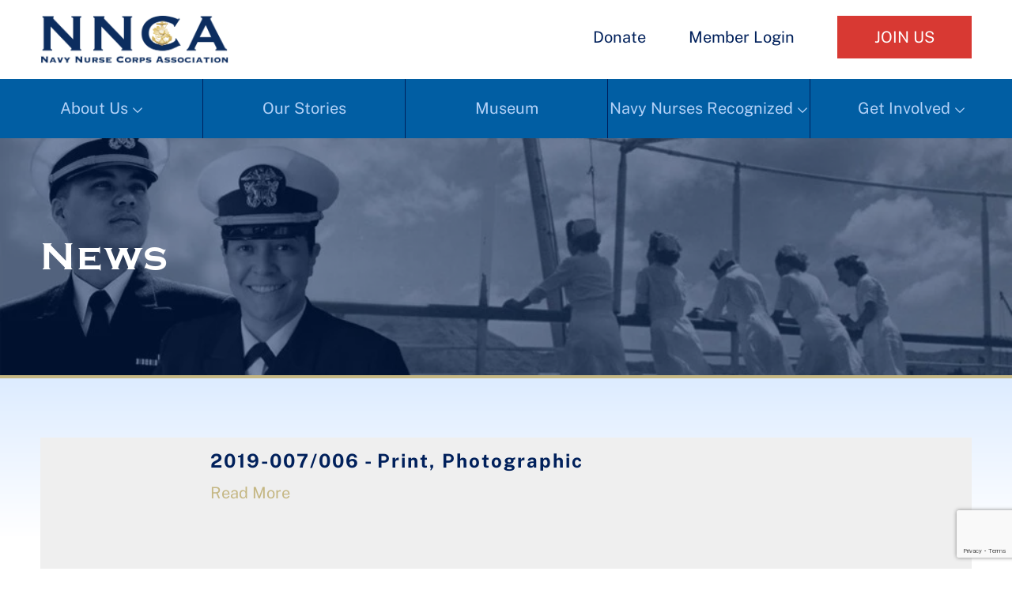

--- FILE ---
content_type: text/html; charset=utf-8
request_url: https://www.google.com/recaptcha/api2/anchor?ar=1&k=6LeXCfIoAAAAABS5gf_OmzHRdyirx9XJKB-cC5i2&co=aHR0cHM6Ly9ubmNhLm9yZzo0NDM.&hl=en&v=PoyoqOPhxBO7pBk68S4YbpHZ&size=invisible&anchor-ms=20000&execute-ms=30000&cb=q5m5xewu4ci3
body_size: 48603
content:
<!DOCTYPE HTML><html dir="ltr" lang="en"><head><meta http-equiv="Content-Type" content="text/html; charset=UTF-8">
<meta http-equiv="X-UA-Compatible" content="IE=edge">
<title>reCAPTCHA</title>
<style type="text/css">
/* cyrillic-ext */
@font-face {
  font-family: 'Roboto';
  font-style: normal;
  font-weight: 400;
  font-stretch: 100%;
  src: url(//fonts.gstatic.com/s/roboto/v48/KFO7CnqEu92Fr1ME7kSn66aGLdTylUAMa3GUBHMdazTgWw.woff2) format('woff2');
  unicode-range: U+0460-052F, U+1C80-1C8A, U+20B4, U+2DE0-2DFF, U+A640-A69F, U+FE2E-FE2F;
}
/* cyrillic */
@font-face {
  font-family: 'Roboto';
  font-style: normal;
  font-weight: 400;
  font-stretch: 100%;
  src: url(//fonts.gstatic.com/s/roboto/v48/KFO7CnqEu92Fr1ME7kSn66aGLdTylUAMa3iUBHMdazTgWw.woff2) format('woff2');
  unicode-range: U+0301, U+0400-045F, U+0490-0491, U+04B0-04B1, U+2116;
}
/* greek-ext */
@font-face {
  font-family: 'Roboto';
  font-style: normal;
  font-weight: 400;
  font-stretch: 100%;
  src: url(//fonts.gstatic.com/s/roboto/v48/KFO7CnqEu92Fr1ME7kSn66aGLdTylUAMa3CUBHMdazTgWw.woff2) format('woff2');
  unicode-range: U+1F00-1FFF;
}
/* greek */
@font-face {
  font-family: 'Roboto';
  font-style: normal;
  font-weight: 400;
  font-stretch: 100%;
  src: url(//fonts.gstatic.com/s/roboto/v48/KFO7CnqEu92Fr1ME7kSn66aGLdTylUAMa3-UBHMdazTgWw.woff2) format('woff2');
  unicode-range: U+0370-0377, U+037A-037F, U+0384-038A, U+038C, U+038E-03A1, U+03A3-03FF;
}
/* math */
@font-face {
  font-family: 'Roboto';
  font-style: normal;
  font-weight: 400;
  font-stretch: 100%;
  src: url(//fonts.gstatic.com/s/roboto/v48/KFO7CnqEu92Fr1ME7kSn66aGLdTylUAMawCUBHMdazTgWw.woff2) format('woff2');
  unicode-range: U+0302-0303, U+0305, U+0307-0308, U+0310, U+0312, U+0315, U+031A, U+0326-0327, U+032C, U+032F-0330, U+0332-0333, U+0338, U+033A, U+0346, U+034D, U+0391-03A1, U+03A3-03A9, U+03B1-03C9, U+03D1, U+03D5-03D6, U+03F0-03F1, U+03F4-03F5, U+2016-2017, U+2034-2038, U+203C, U+2040, U+2043, U+2047, U+2050, U+2057, U+205F, U+2070-2071, U+2074-208E, U+2090-209C, U+20D0-20DC, U+20E1, U+20E5-20EF, U+2100-2112, U+2114-2115, U+2117-2121, U+2123-214F, U+2190, U+2192, U+2194-21AE, U+21B0-21E5, U+21F1-21F2, U+21F4-2211, U+2213-2214, U+2216-22FF, U+2308-230B, U+2310, U+2319, U+231C-2321, U+2336-237A, U+237C, U+2395, U+239B-23B7, U+23D0, U+23DC-23E1, U+2474-2475, U+25AF, U+25B3, U+25B7, U+25BD, U+25C1, U+25CA, U+25CC, U+25FB, U+266D-266F, U+27C0-27FF, U+2900-2AFF, U+2B0E-2B11, U+2B30-2B4C, U+2BFE, U+3030, U+FF5B, U+FF5D, U+1D400-1D7FF, U+1EE00-1EEFF;
}
/* symbols */
@font-face {
  font-family: 'Roboto';
  font-style: normal;
  font-weight: 400;
  font-stretch: 100%;
  src: url(//fonts.gstatic.com/s/roboto/v48/KFO7CnqEu92Fr1ME7kSn66aGLdTylUAMaxKUBHMdazTgWw.woff2) format('woff2');
  unicode-range: U+0001-000C, U+000E-001F, U+007F-009F, U+20DD-20E0, U+20E2-20E4, U+2150-218F, U+2190, U+2192, U+2194-2199, U+21AF, U+21E6-21F0, U+21F3, U+2218-2219, U+2299, U+22C4-22C6, U+2300-243F, U+2440-244A, U+2460-24FF, U+25A0-27BF, U+2800-28FF, U+2921-2922, U+2981, U+29BF, U+29EB, U+2B00-2BFF, U+4DC0-4DFF, U+FFF9-FFFB, U+10140-1018E, U+10190-1019C, U+101A0, U+101D0-101FD, U+102E0-102FB, U+10E60-10E7E, U+1D2C0-1D2D3, U+1D2E0-1D37F, U+1F000-1F0FF, U+1F100-1F1AD, U+1F1E6-1F1FF, U+1F30D-1F30F, U+1F315, U+1F31C, U+1F31E, U+1F320-1F32C, U+1F336, U+1F378, U+1F37D, U+1F382, U+1F393-1F39F, U+1F3A7-1F3A8, U+1F3AC-1F3AF, U+1F3C2, U+1F3C4-1F3C6, U+1F3CA-1F3CE, U+1F3D4-1F3E0, U+1F3ED, U+1F3F1-1F3F3, U+1F3F5-1F3F7, U+1F408, U+1F415, U+1F41F, U+1F426, U+1F43F, U+1F441-1F442, U+1F444, U+1F446-1F449, U+1F44C-1F44E, U+1F453, U+1F46A, U+1F47D, U+1F4A3, U+1F4B0, U+1F4B3, U+1F4B9, U+1F4BB, U+1F4BF, U+1F4C8-1F4CB, U+1F4D6, U+1F4DA, U+1F4DF, U+1F4E3-1F4E6, U+1F4EA-1F4ED, U+1F4F7, U+1F4F9-1F4FB, U+1F4FD-1F4FE, U+1F503, U+1F507-1F50B, U+1F50D, U+1F512-1F513, U+1F53E-1F54A, U+1F54F-1F5FA, U+1F610, U+1F650-1F67F, U+1F687, U+1F68D, U+1F691, U+1F694, U+1F698, U+1F6AD, U+1F6B2, U+1F6B9-1F6BA, U+1F6BC, U+1F6C6-1F6CF, U+1F6D3-1F6D7, U+1F6E0-1F6EA, U+1F6F0-1F6F3, U+1F6F7-1F6FC, U+1F700-1F7FF, U+1F800-1F80B, U+1F810-1F847, U+1F850-1F859, U+1F860-1F887, U+1F890-1F8AD, U+1F8B0-1F8BB, U+1F8C0-1F8C1, U+1F900-1F90B, U+1F93B, U+1F946, U+1F984, U+1F996, U+1F9E9, U+1FA00-1FA6F, U+1FA70-1FA7C, U+1FA80-1FA89, U+1FA8F-1FAC6, U+1FACE-1FADC, U+1FADF-1FAE9, U+1FAF0-1FAF8, U+1FB00-1FBFF;
}
/* vietnamese */
@font-face {
  font-family: 'Roboto';
  font-style: normal;
  font-weight: 400;
  font-stretch: 100%;
  src: url(//fonts.gstatic.com/s/roboto/v48/KFO7CnqEu92Fr1ME7kSn66aGLdTylUAMa3OUBHMdazTgWw.woff2) format('woff2');
  unicode-range: U+0102-0103, U+0110-0111, U+0128-0129, U+0168-0169, U+01A0-01A1, U+01AF-01B0, U+0300-0301, U+0303-0304, U+0308-0309, U+0323, U+0329, U+1EA0-1EF9, U+20AB;
}
/* latin-ext */
@font-face {
  font-family: 'Roboto';
  font-style: normal;
  font-weight: 400;
  font-stretch: 100%;
  src: url(//fonts.gstatic.com/s/roboto/v48/KFO7CnqEu92Fr1ME7kSn66aGLdTylUAMa3KUBHMdazTgWw.woff2) format('woff2');
  unicode-range: U+0100-02BA, U+02BD-02C5, U+02C7-02CC, U+02CE-02D7, U+02DD-02FF, U+0304, U+0308, U+0329, U+1D00-1DBF, U+1E00-1E9F, U+1EF2-1EFF, U+2020, U+20A0-20AB, U+20AD-20C0, U+2113, U+2C60-2C7F, U+A720-A7FF;
}
/* latin */
@font-face {
  font-family: 'Roboto';
  font-style: normal;
  font-weight: 400;
  font-stretch: 100%;
  src: url(//fonts.gstatic.com/s/roboto/v48/KFO7CnqEu92Fr1ME7kSn66aGLdTylUAMa3yUBHMdazQ.woff2) format('woff2');
  unicode-range: U+0000-00FF, U+0131, U+0152-0153, U+02BB-02BC, U+02C6, U+02DA, U+02DC, U+0304, U+0308, U+0329, U+2000-206F, U+20AC, U+2122, U+2191, U+2193, U+2212, U+2215, U+FEFF, U+FFFD;
}
/* cyrillic-ext */
@font-face {
  font-family: 'Roboto';
  font-style: normal;
  font-weight: 500;
  font-stretch: 100%;
  src: url(//fonts.gstatic.com/s/roboto/v48/KFO7CnqEu92Fr1ME7kSn66aGLdTylUAMa3GUBHMdazTgWw.woff2) format('woff2');
  unicode-range: U+0460-052F, U+1C80-1C8A, U+20B4, U+2DE0-2DFF, U+A640-A69F, U+FE2E-FE2F;
}
/* cyrillic */
@font-face {
  font-family: 'Roboto';
  font-style: normal;
  font-weight: 500;
  font-stretch: 100%;
  src: url(//fonts.gstatic.com/s/roboto/v48/KFO7CnqEu92Fr1ME7kSn66aGLdTylUAMa3iUBHMdazTgWw.woff2) format('woff2');
  unicode-range: U+0301, U+0400-045F, U+0490-0491, U+04B0-04B1, U+2116;
}
/* greek-ext */
@font-face {
  font-family: 'Roboto';
  font-style: normal;
  font-weight: 500;
  font-stretch: 100%;
  src: url(//fonts.gstatic.com/s/roboto/v48/KFO7CnqEu92Fr1ME7kSn66aGLdTylUAMa3CUBHMdazTgWw.woff2) format('woff2');
  unicode-range: U+1F00-1FFF;
}
/* greek */
@font-face {
  font-family: 'Roboto';
  font-style: normal;
  font-weight: 500;
  font-stretch: 100%;
  src: url(//fonts.gstatic.com/s/roboto/v48/KFO7CnqEu92Fr1ME7kSn66aGLdTylUAMa3-UBHMdazTgWw.woff2) format('woff2');
  unicode-range: U+0370-0377, U+037A-037F, U+0384-038A, U+038C, U+038E-03A1, U+03A3-03FF;
}
/* math */
@font-face {
  font-family: 'Roboto';
  font-style: normal;
  font-weight: 500;
  font-stretch: 100%;
  src: url(//fonts.gstatic.com/s/roboto/v48/KFO7CnqEu92Fr1ME7kSn66aGLdTylUAMawCUBHMdazTgWw.woff2) format('woff2');
  unicode-range: U+0302-0303, U+0305, U+0307-0308, U+0310, U+0312, U+0315, U+031A, U+0326-0327, U+032C, U+032F-0330, U+0332-0333, U+0338, U+033A, U+0346, U+034D, U+0391-03A1, U+03A3-03A9, U+03B1-03C9, U+03D1, U+03D5-03D6, U+03F0-03F1, U+03F4-03F5, U+2016-2017, U+2034-2038, U+203C, U+2040, U+2043, U+2047, U+2050, U+2057, U+205F, U+2070-2071, U+2074-208E, U+2090-209C, U+20D0-20DC, U+20E1, U+20E5-20EF, U+2100-2112, U+2114-2115, U+2117-2121, U+2123-214F, U+2190, U+2192, U+2194-21AE, U+21B0-21E5, U+21F1-21F2, U+21F4-2211, U+2213-2214, U+2216-22FF, U+2308-230B, U+2310, U+2319, U+231C-2321, U+2336-237A, U+237C, U+2395, U+239B-23B7, U+23D0, U+23DC-23E1, U+2474-2475, U+25AF, U+25B3, U+25B7, U+25BD, U+25C1, U+25CA, U+25CC, U+25FB, U+266D-266F, U+27C0-27FF, U+2900-2AFF, U+2B0E-2B11, U+2B30-2B4C, U+2BFE, U+3030, U+FF5B, U+FF5D, U+1D400-1D7FF, U+1EE00-1EEFF;
}
/* symbols */
@font-face {
  font-family: 'Roboto';
  font-style: normal;
  font-weight: 500;
  font-stretch: 100%;
  src: url(//fonts.gstatic.com/s/roboto/v48/KFO7CnqEu92Fr1ME7kSn66aGLdTylUAMaxKUBHMdazTgWw.woff2) format('woff2');
  unicode-range: U+0001-000C, U+000E-001F, U+007F-009F, U+20DD-20E0, U+20E2-20E4, U+2150-218F, U+2190, U+2192, U+2194-2199, U+21AF, U+21E6-21F0, U+21F3, U+2218-2219, U+2299, U+22C4-22C6, U+2300-243F, U+2440-244A, U+2460-24FF, U+25A0-27BF, U+2800-28FF, U+2921-2922, U+2981, U+29BF, U+29EB, U+2B00-2BFF, U+4DC0-4DFF, U+FFF9-FFFB, U+10140-1018E, U+10190-1019C, U+101A0, U+101D0-101FD, U+102E0-102FB, U+10E60-10E7E, U+1D2C0-1D2D3, U+1D2E0-1D37F, U+1F000-1F0FF, U+1F100-1F1AD, U+1F1E6-1F1FF, U+1F30D-1F30F, U+1F315, U+1F31C, U+1F31E, U+1F320-1F32C, U+1F336, U+1F378, U+1F37D, U+1F382, U+1F393-1F39F, U+1F3A7-1F3A8, U+1F3AC-1F3AF, U+1F3C2, U+1F3C4-1F3C6, U+1F3CA-1F3CE, U+1F3D4-1F3E0, U+1F3ED, U+1F3F1-1F3F3, U+1F3F5-1F3F7, U+1F408, U+1F415, U+1F41F, U+1F426, U+1F43F, U+1F441-1F442, U+1F444, U+1F446-1F449, U+1F44C-1F44E, U+1F453, U+1F46A, U+1F47D, U+1F4A3, U+1F4B0, U+1F4B3, U+1F4B9, U+1F4BB, U+1F4BF, U+1F4C8-1F4CB, U+1F4D6, U+1F4DA, U+1F4DF, U+1F4E3-1F4E6, U+1F4EA-1F4ED, U+1F4F7, U+1F4F9-1F4FB, U+1F4FD-1F4FE, U+1F503, U+1F507-1F50B, U+1F50D, U+1F512-1F513, U+1F53E-1F54A, U+1F54F-1F5FA, U+1F610, U+1F650-1F67F, U+1F687, U+1F68D, U+1F691, U+1F694, U+1F698, U+1F6AD, U+1F6B2, U+1F6B9-1F6BA, U+1F6BC, U+1F6C6-1F6CF, U+1F6D3-1F6D7, U+1F6E0-1F6EA, U+1F6F0-1F6F3, U+1F6F7-1F6FC, U+1F700-1F7FF, U+1F800-1F80B, U+1F810-1F847, U+1F850-1F859, U+1F860-1F887, U+1F890-1F8AD, U+1F8B0-1F8BB, U+1F8C0-1F8C1, U+1F900-1F90B, U+1F93B, U+1F946, U+1F984, U+1F996, U+1F9E9, U+1FA00-1FA6F, U+1FA70-1FA7C, U+1FA80-1FA89, U+1FA8F-1FAC6, U+1FACE-1FADC, U+1FADF-1FAE9, U+1FAF0-1FAF8, U+1FB00-1FBFF;
}
/* vietnamese */
@font-face {
  font-family: 'Roboto';
  font-style: normal;
  font-weight: 500;
  font-stretch: 100%;
  src: url(//fonts.gstatic.com/s/roboto/v48/KFO7CnqEu92Fr1ME7kSn66aGLdTylUAMa3OUBHMdazTgWw.woff2) format('woff2');
  unicode-range: U+0102-0103, U+0110-0111, U+0128-0129, U+0168-0169, U+01A0-01A1, U+01AF-01B0, U+0300-0301, U+0303-0304, U+0308-0309, U+0323, U+0329, U+1EA0-1EF9, U+20AB;
}
/* latin-ext */
@font-face {
  font-family: 'Roboto';
  font-style: normal;
  font-weight: 500;
  font-stretch: 100%;
  src: url(//fonts.gstatic.com/s/roboto/v48/KFO7CnqEu92Fr1ME7kSn66aGLdTylUAMa3KUBHMdazTgWw.woff2) format('woff2');
  unicode-range: U+0100-02BA, U+02BD-02C5, U+02C7-02CC, U+02CE-02D7, U+02DD-02FF, U+0304, U+0308, U+0329, U+1D00-1DBF, U+1E00-1E9F, U+1EF2-1EFF, U+2020, U+20A0-20AB, U+20AD-20C0, U+2113, U+2C60-2C7F, U+A720-A7FF;
}
/* latin */
@font-face {
  font-family: 'Roboto';
  font-style: normal;
  font-weight: 500;
  font-stretch: 100%;
  src: url(//fonts.gstatic.com/s/roboto/v48/KFO7CnqEu92Fr1ME7kSn66aGLdTylUAMa3yUBHMdazQ.woff2) format('woff2');
  unicode-range: U+0000-00FF, U+0131, U+0152-0153, U+02BB-02BC, U+02C6, U+02DA, U+02DC, U+0304, U+0308, U+0329, U+2000-206F, U+20AC, U+2122, U+2191, U+2193, U+2212, U+2215, U+FEFF, U+FFFD;
}
/* cyrillic-ext */
@font-face {
  font-family: 'Roboto';
  font-style: normal;
  font-weight: 900;
  font-stretch: 100%;
  src: url(//fonts.gstatic.com/s/roboto/v48/KFO7CnqEu92Fr1ME7kSn66aGLdTylUAMa3GUBHMdazTgWw.woff2) format('woff2');
  unicode-range: U+0460-052F, U+1C80-1C8A, U+20B4, U+2DE0-2DFF, U+A640-A69F, U+FE2E-FE2F;
}
/* cyrillic */
@font-face {
  font-family: 'Roboto';
  font-style: normal;
  font-weight: 900;
  font-stretch: 100%;
  src: url(//fonts.gstatic.com/s/roboto/v48/KFO7CnqEu92Fr1ME7kSn66aGLdTylUAMa3iUBHMdazTgWw.woff2) format('woff2');
  unicode-range: U+0301, U+0400-045F, U+0490-0491, U+04B0-04B1, U+2116;
}
/* greek-ext */
@font-face {
  font-family: 'Roboto';
  font-style: normal;
  font-weight: 900;
  font-stretch: 100%;
  src: url(//fonts.gstatic.com/s/roboto/v48/KFO7CnqEu92Fr1ME7kSn66aGLdTylUAMa3CUBHMdazTgWw.woff2) format('woff2');
  unicode-range: U+1F00-1FFF;
}
/* greek */
@font-face {
  font-family: 'Roboto';
  font-style: normal;
  font-weight: 900;
  font-stretch: 100%;
  src: url(//fonts.gstatic.com/s/roboto/v48/KFO7CnqEu92Fr1ME7kSn66aGLdTylUAMa3-UBHMdazTgWw.woff2) format('woff2');
  unicode-range: U+0370-0377, U+037A-037F, U+0384-038A, U+038C, U+038E-03A1, U+03A3-03FF;
}
/* math */
@font-face {
  font-family: 'Roboto';
  font-style: normal;
  font-weight: 900;
  font-stretch: 100%;
  src: url(//fonts.gstatic.com/s/roboto/v48/KFO7CnqEu92Fr1ME7kSn66aGLdTylUAMawCUBHMdazTgWw.woff2) format('woff2');
  unicode-range: U+0302-0303, U+0305, U+0307-0308, U+0310, U+0312, U+0315, U+031A, U+0326-0327, U+032C, U+032F-0330, U+0332-0333, U+0338, U+033A, U+0346, U+034D, U+0391-03A1, U+03A3-03A9, U+03B1-03C9, U+03D1, U+03D5-03D6, U+03F0-03F1, U+03F4-03F5, U+2016-2017, U+2034-2038, U+203C, U+2040, U+2043, U+2047, U+2050, U+2057, U+205F, U+2070-2071, U+2074-208E, U+2090-209C, U+20D0-20DC, U+20E1, U+20E5-20EF, U+2100-2112, U+2114-2115, U+2117-2121, U+2123-214F, U+2190, U+2192, U+2194-21AE, U+21B0-21E5, U+21F1-21F2, U+21F4-2211, U+2213-2214, U+2216-22FF, U+2308-230B, U+2310, U+2319, U+231C-2321, U+2336-237A, U+237C, U+2395, U+239B-23B7, U+23D0, U+23DC-23E1, U+2474-2475, U+25AF, U+25B3, U+25B7, U+25BD, U+25C1, U+25CA, U+25CC, U+25FB, U+266D-266F, U+27C0-27FF, U+2900-2AFF, U+2B0E-2B11, U+2B30-2B4C, U+2BFE, U+3030, U+FF5B, U+FF5D, U+1D400-1D7FF, U+1EE00-1EEFF;
}
/* symbols */
@font-face {
  font-family: 'Roboto';
  font-style: normal;
  font-weight: 900;
  font-stretch: 100%;
  src: url(//fonts.gstatic.com/s/roboto/v48/KFO7CnqEu92Fr1ME7kSn66aGLdTylUAMaxKUBHMdazTgWw.woff2) format('woff2');
  unicode-range: U+0001-000C, U+000E-001F, U+007F-009F, U+20DD-20E0, U+20E2-20E4, U+2150-218F, U+2190, U+2192, U+2194-2199, U+21AF, U+21E6-21F0, U+21F3, U+2218-2219, U+2299, U+22C4-22C6, U+2300-243F, U+2440-244A, U+2460-24FF, U+25A0-27BF, U+2800-28FF, U+2921-2922, U+2981, U+29BF, U+29EB, U+2B00-2BFF, U+4DC0-4DFF, U+FFF9-FFFB, U+10140-1018E, U+10190-1019C, U+101A0, U+101D0-101FD, U+102E0-102FB, U+10E60-10E7E, U+1D2C0-1D2D3, U+1D2E0-1D37F, U+1F000-1F0FF, U+1F100-1F1AD, U+1F1E6-1F1FF, U+1F30D-1F30F, U+1F315, U+1F31C, U+1F31E, U+1F320-1F32C, U+1F336, U+1F378, U+1F37D, U+1F382, U+1F393-1F39F, U+1F3A7-1F3A8, U+1F3AC-1F3AF, U+1F3C2, U+1F3C4-1F3C6, U+1F3CA-1F3CE, U+1F3D4-1F3E0, U+1F3ED, U+1F3F1-1F3F3, U+1F3F5-1F3F7, U+1F408, U+1F415, U+1F41F, U+1F426, U+1F43F, U+1F441-1F442, U+1F444, U+1F446-1F449, U+1F44C-1F44E, U+1F453, U+1F46A, U+1F47D, U+1F4A3, U+1F4B0, U+1F4B3, U+1F4B9, U+1F4BB, U+1F4BF, U+1F4C8-1F4CB, U+1F4D6, U+1F4DA, U+1F4DF, U+1F4E3-1F4E6, U+1F4EA-1F4ED, U+1F4F7, U+1F4F9-1F4FB, U+1F4FD-1F4FE, U+1F503, U+1F507-1F50B, U+1F50D, U+1F512-1F513, U+1F53E-1F54A, U+1F54F-1F5FA, U+1F610, U+1F650-1F67F, U+1F687, U+1F68D, U+1F691, U+1F694, U+1F698, U+1F6AD, U+1F6B2, U+1F6B9-1F6BA, U+1F6BC, U+1F6C6-1F6CF, U+1F6D3-1F6D7, U+1F6E0-1F6EA, U+1F6F0-1F6F3, U+1F6F7-1F6FC, U+1F700-1F7FF, U+1F800-1F80B, U+1F810-1F847, U+1F850-1F859, U+1F860-1F887, U+1F890-1F8AD, U+1F8B0-1F8BB, U+1F8C0-1F8C1, U+1F900-1F90B, U+1F93B, U+1F946, U+1F984, U+1F996, U+1F9E9, U+1FA00-1FA6F, U+1FA70-1FA7C, U+1FA80-1FA89, U+1FA8F-1FAC6, U+1FACE-1FADC, U+1FADF-1FAE9, U+1FAF0-1FAF8, U+1FB00-1FBFF;
}
/* vietnamese */
@font-face {
  font-family: 'Roboto';
  font-style: normal;
  font-weight: 900;
  font-stretch: 100%;
  src: url(//fonts.gstatic.com/s/roboto/v48/KFO7CnqEu92Fr1ME7kSn66aGLdTylUAMa3OUBHMdazTgWw.woff2) format('woff2');
  unicode-range: U+0102-0103, U+0110-0111, U+0128-0129, U+0168-0169, U+01A0-01A1, U+01AF-01B0, U+0300-0301, U+0303-0304, U+0308-0309, U+0323, U+0329, U+1EA0-1EF9, U+20AB;
}
/* latin-ext */
@font-face {
  font-family: 'Roboto';
  font-style: normal;
  font-weight: 900;
  font-stretch: 100%;
  src: url(//fonts.gstatic.com/s/roboto/v48/KFO7CnqEu92Fr1ME7kSn66aGLdTylUAMa3KUBHMdazTgWw.woff2) format('woff2');
  unicode-range: U+0100-02BA, U+02BD-02C5, U+02C7-02CC, U+02CE-02D7, U+02DD-02FF, U+0304, U+0308, U+0329, U+1D00-1DBF, U+1E00-1E9F, U+1EF2-1EFF, U+2020, U+20A0-20AB, U+20AD-20C0, U+2113, U+2C60-2C7F, U+A720-A7FF;
}
/* latin */
@font-face {
  font-family: 'Roboto';
  font-style: normal;
  font-weight: 900;
  font-stretch: 100%;
  src: url(//fonts.gstatic.com/s/roboto/v48/KFO7CnqEu92Fr1ME7kSn66aGLdTylUAMa3yUBHMdazQ.woff2) format('woff2');
  unicode-range: U+0000-00FF, U+0131, U+0152-0153, U+02BB-02BC, U+02C6, U+02DA, U+02DC, U+0304, U+0308, U+0329, U+2000-206F, U+20AC, U+2122, U+2191, U+2193, U+2212, U+2215, U+FEFF, U+FFFD;
}

</style>
<link rel="stylesheet" type="text/css" href="https://www.gstatic.com/recaptcha/releases/PoyoqOPhxBO7pBk68S4YbpHZ/styles__ltr.css">
<script nonce="3yTfVURFWZQnwveLXJPOZg" type="text/javascript">window['__recaptcha_api'] = 'https://www.google.com/recaptcha/api2/';</script>
<script type="text/javascript" src="https://www.gstatic.com/recaptcha/releases/PoyoqOPhxBO7pBk68S4YbpHZ/recaptcha__en.js" nonce="3yTfVURFWZQnwveLXJPOZg">
      
    </script></head>
<body><div id="rc-anchor-alert" class="rc-anchor-alert"></div>
<input type="hidden" id="recaptcha-token" value="[base64]">
<script type="text/javascript" nonce="3yTfVURFWZQnwveLXJPOZg">
      recaptcha.anchor.Main.init("[\x22ainput\x22,[\x22bgdata\x22,\x22\x22,\[base64]/[base64]/[base64]/ZyhXLGgpOnEoW04sMjEsbF0sVywwKSxoKSxmYWxzZSxmYWxzZSl9Y2F0Y2goayl7RygzNTgsVyk/[base64]/[base64]/[base64]/[base64]/[base64]/[base64]/[base64]/bmV3IEJbT10oRFswXSk6dz09Mj9uZXcgQltPXShEWzBdLERbMV0pOnc9PTM/bmV3IEJbT10oRFswXSxEWzFdLERbMl0pOnc9PTQ/[base64]/[base64]/[base64]/[base64]/[base64]\\u003d\x22,\[base64]\\u003d\\u003d\x22,\[base64]/DlMKmBnAPw4DCpMOUw5kPZA9db2/ClTJqw77CnMKPUGzClnVLBwrDtW3DgMKdMTxIKVjDsEBsw7w5wobCmsONwqrDk2TDrcK/NMOnw7TCqzA/wr/CmU7DuVAdaEnDsTV/wrMWFMONw70gw69Gwqgtw5cow65GKcKzw7waw6fDqSUzMijCi8KWZsOCPcOPw6sjJcO7Xi/Cv1UFwqfCjjvDlWx9wqcAw6UVDBMdEwzDijTDmsOYOMO6QxfDr8KIw5VjOihIw7PCssKfRSzDsAlgw7rDpsKiwovCgsKVfcKTc3ZTWQZWwqgcwrJdw6RpwobCnGLDo1nDtAhtw4/DrUE4w4p6fUxTw4/Cri7DuMKWJy5dGWLDkWPCusKqKlrCpcO/w4RGICYfwrw7VcK2HMKRwrdIw6YWYMO0YcK8wpdAwr3CkEnCmsKuwrQ6UMK/w4l6fmHCqHJeNsOXRsOEBsOtZcKvZ1jDlTjDn2jDmH3Doj/DpMO1w7htwpRIwobCvMK9w7nChE5Ow5QeCsKtwpzDmsKXwrPCmxwCQsKeVsKFw7EqLSbDkcOYwoYrFcKMXMOVNFXDhMKAw6x4GGlxXz3CuCPDuMKkGCbDpFZVw4zClDbDsTvDl8K5P1zDuG7ClMO+V0Uhwok5w5EmdsOVbGdEw7/Ct3LCpMKaOWHCjkrCtjpIwqnDgXfCicOjwovChDhfRMKxV8K3w79mSsKsw7MsQ8KPwo/CiTlhYB4HGEHDjSh7woQmd0IeTCMkw50kwp/DtxFSJ8OeZCfDjz3CnGXDqcKSYcKGw55BVRwuwqQbU0MlRsOwVXMlwrXDgTBtwpRtV8KHDz0wAcOvw7vDksOOwrLDqsONZsOtwpAYTcKTw4HDpsOjwqTDpVkBaBrDsEkFwp/CjW3DpBo3wpYOIMO/wrHDnMO6w5fChcO0MWLDjgY/w7rDvcOCK8O1w7k2w47Dn03DuwvDnVPCvF9bXsOeYhvDiQ5/w4rDjnQWwq5sw40wL0vDvsOMEsKTXsK7SMOZWcKzcsOSVS5MKMKjb8OwQXpew6jCigDCsmnCiDfCoVDDkW9Mw6YkD8OSUHEywp/DvSZYIFrConwywrbDmmDDpsKrw67CqmwTw4XCmBALwo3CkMK2w5vDg8KAD0bCocKANzovwqkAwq1swozDsGjDqQnDlnlnd8KFw5whW8K3wqYWQ1bDvsOEGQV7C8Kawo/DmQ3CnCc9IV1XwpfCk8O4b8O8w7JewpcHwpYgw4FOW8KOw4vDhcORAi/DkMORwoXDi8OFbHbCvsKnworClmvClUbDjcOzYyp7eMKrw6Buw6/[base64]/CmMOYMcO2WBpFUGHCoMKZC8KCHcKvO0HCmcKJBMKYbQrDmj/DgsOgBsOgwoBPwq/DiMO7w6bDjisSInPDgDQvwrvCvMO9MsKbw5fCsCXCp8Kzw6nDqMKZFhnCqsOYLhoYw59oW0zCl8Opwr7Do8OzOwAiw4wDworDoWFowp4pSmzDljp3w47Cg0nChh7Dr8KxHj/DrMOZw7zDkcKAw4wRfSkvw4EADcK0R8KAA0zClMKWwq3DrMOOP8OOwpx4J8KZwqHCtcKNwql1B8KGAsKpW0rDuMOsw6Qxw5RuwrvDjwXCtsOFw6zCrw7DsMKtwo/[base64]/[base64]/CkMOhworDoTbDkE0UX0XCjzMeI8KiesOmw5czeMKPTsOAPU4Jw6LChsOGTCnCrcKDwrgMcX/DlcO/w6hBwqcVLcOLP8KaOBzCqXhGC8Ktw4DDpjR2f8OFEsOaw64df8OBwpUgI11Rwp4hGEvCl8OUw7ZQTTDDtElJKhLDrxgVLMO3wqnChyAQw6nDvcOew7sgBsKqw6LDhcOROcOZw5HDphbDpzsidsK/wpUvw6pMHMKXwr0pbMKsw4XCklZ+OD7Ctz4VTyp9w6jCuiLCj8K/w5vCplZ9GMOcQRjCkw3CigPDjhrDkDLDh8K4w67DjQx7wqwLC8OqwozCikHCrMOrdMOBw4LDuQUTa2rDo8OfwrvDkWk7M1zDmcKoYsKYw51swp3DuMKDDVTClULDuRzCqcKcwpjDoVF1YMKXK8OmH8OAwoVxwpzCmhbDrcOOw70fL8KISMKoa8K8fMKyw51cw69/w65eecOZwonDrcKqw7xWwqrDm8O7w4pQwpdAwosmw4jDnkZIw4caw6PDr8KLwrjClzHCtmbCrg/DnhfDk8OJwonDtMKIwpVfAxM5DRFhdm7CoyTDv8Oow6PDmcKvbcKGw5dkFjvCsEE8eTrDhVVDFsO2KMK3DDPCkXHDjArCmkfCmxfCpsOIOHZuw6jDk8O/[base64]/[base64]/Nlt2Z0LDoWQiLMOfWcO1wrrDuMKVYwJrV8OgGH4Ne8KMw73DpylQwrxQexfCn0Jxb1zDgsOUw4bDkcKTAw/CsXtXOTzCmCXCnMKdIHbDmGs3wqXDnsKKw5zDuGTDknMdwpjCs8OHw7tmw53CkMOGIsO0NMKSwpnCl8KDNG8TNBrDnMOIG8OEw5coIcK0exDDsMOUW8KkPyzDom/CssOkw7nChlbChMKXD8OcwqrDvicHAiDClRgmworCrMKEZcOdU8KYHsK2wr7DpnrClcO9woDCscKzN2Jkw5TCiMKSwqrCiSkYRsO2w5/[base64]/TFzCqXHCiHjDkW7DqmbDllI9wqfCri/[base64]/DkcKhK8Ovc8OxwpnCtBTCtxVYSG7DosOhM8Kkwr3CmGnDmsK/[base64]/w6HDucOSw78/YcOaRjDDtMOKwpADAMObw6vCvMO2WMK1w41Sw75ww5xPwprCnMKKwr8/w5rDl3TDkUUAw4vDpEPCrithUzbCp0zDkcOIw7TCsGjCpMKHw4jCq0PDsMO+Z8OAw7vCkMOuQDVtwo7DnsOhREjDqlFdw5vDlAYOwo8nC3/CqRB0w7VNJT3Dn0rDvjbCggJ0eHtPKMOdwoMBX8KtHz/Dh8OUwpPDsMKpX8OzZMKBwpXDqAzDuMOoMUEpw6fDgADDmcKkEsOPEcOTw6LDscOZFsKaw7vCrsK9bMOHw4XCssKQwpDCnsOUUzNtw4/[base64]/DnQduwq/CjcO6dnETJsOwfMKfwrPDl8ODGT/DhcKZw7Y+w7NqaynDssOKSVrCpihow6jCnMKIXcKLwozCu2MQw57Dp8K0L8OrCMKbwrIHNkfCtjMoOG0bwrzCo24NOMKzw4/CimTDt8OXwrMRGgnCtyXCq8OCwotWLmd3w40cRH/CgD/[base64]/Dk8ONGijDk8Ouw5PDnsKzfyg1wrXClUzCm3Rsw5IgAsKiwq8/[base64]/J2fDqDXCjXhcwqLDsGgYLzfCpsODdhQWw7F9U8OaEVPClmd/KcO8woxKw6LDgMOAYxXDjsO2wqIzIMKecEDDjkE5wpJKwodvKTdfwpTCgMO8w4geAVV4Nh3CgcKnb8KfRcO9wqxFHyImwpAvwqvCo0kRwrfDtMKabsKLFMKmLsOaWXzDhTd1fzbCv8KIwr9PQcOnw77CrMOiM3/Cj3vDgsOqD8O+wogLw4XDscO/woHDocKAJMOpw6fCo2QSXsOJwqLCrMOXLUnCiEkkPsOhJmxhw6/[base64]/eRJDw6RIV8O0bcOgw5fCl8Kaw4RSYD7Dr8O6wr7CgErDhQnDv8K3DcKawr3Cl2HDpUfCsnPCvm1jwr0HR8Klw6XChsOcw64Cwq/DhsK9RxJ6w4dZUcOpJ35CwocjwrnDt1RDamzCijnDmcKew6pYZ8Kowp0vw7QRw4bDlMKaGnFCwpDCu2wWQ8KsEsKKC8Oewp7Crn8CW8KYwq7ChMOzEm1/w5LDr8OgwrZGdcO4w5TCsSM5cHjDpCbDk8Osw7gIw6PDlcKxwqfDoRjDmgHCmQvDl8O/woVgw4hKUMKxwoJFYiMebMKQYnJhDcOzwoIMw53CvQnClV/Ci2/CncK3wqPCiFzDncKewqzDqWDDisOQw5DCgiM7w5Y0w6B5w6wXeG07KsKjw4UWwpfDkMOLwprDrcK/QTTCu8K1ZxkbXsKwUsOZUcK5w7tBEMKRwrBNDxnCpMKpwoPCl0lwwqnDpWrDrgXCpXI5eHFhwo7CmFHCnsKuRsO6wrIhE8KlL8O5w5nChA9NTXU9KsOtw7dBwpdVwrZ9w67DsTHCncO2w44Cw57Dh0Y4wpM0ccOOH2nChcKow7jDgz7ChcKDwrrChylDwqxfwpo4wrx/w44GNcOeGUHDsUbCucORGX/[base64]/[base64]/DrMO+GUwnw5bDncOOw7g7VG7DgsK3DsONS8OrPMK6wpFgOEg7w5QVw4jDhlrCoMKBXcKiw53DmcKkw7rDuBdMSkFAw7VeL8K9w7Q0AR3Dk0DCnMOsw7fDvsO9w7vCh8K/[base64]/Dt8O7woFVwpfDiCbCgcKgw4jCsSMXwq/CtsKswpFGwoBZRcO4w7AtOcOXRk05wq7CmcK7w4AUwpR3woXDjcKzHsOKHsOlFsO3XcK4w7cBaVPDj27CssOAwoIaLMOvRcKqeB7Du8Kow405wr/[base64]/bBgUwpzCocOAdWrCqMKxWsODw5ATw4UZBcOMRsOeZsKTwr8NfMOAKhPCrF0GAHp7w4HDqUItwqDDmcKUb8KLN8OdwojDpMO0G3XDj8KwAnNqw5TCqsOzbsKYJ1LDs8KcGxPDvMKswrxDwpYxw7HDgcKKfnZ3KcO9Z1/CpW98AsKZTErCo8KOwoFxZDHColbCtXzCrQfDjDMyw7JLw5HCilzDvR1xRcOefxM4w6DCq8OvK1PCnivCvsOTw70FwoQRw7FaTQjCgjLCicKDw7ZnwoIqdikkw6U0AMOLfsOfWsOuwo5Ow5TDiCEjw57DgsKsRy7CicKDw5JTworCmMKQMMOMQ3nCoDjDkiTCn3bCth/DtGtIwq1rwozDn8OhwqMOwrU5GcOkNy96w4PCj8O3w7PDnDdMw6Y9w73CssK3wpxLNH7CosKvCsOFw5sjwrXCkMO8KcOsbH16wr5OKnAVw7zDk3HDvhTCoMK7w4UKCFzCsMObLsOmwqctPnLDosKTYsKNw5jCj8O/d8KvIxcHZ8O/LDoswrDCosKNEMK0w6MfIsOoFkw8aVlXwqFLeMK0w6DCozLCiCDCukEFwr/CmMK3w6/CpcO8TMKtbQQIwrcSw7YVX8Krw5tuJi9sw5JeYmE1G8Ogw6jCm8OuX8Orwo3DnyrDnxfCviPCqx5OScKCw6YIwp4Nw5QJwqBMwo3CuTjCiH51IUdhEDLDlsOvGcORenHCjMKBw5RQBCk6AsO9wroRIUA/w7kAFcKwwo87GwnCpEfClMKZw4huZMKCdsOhwrDCqMKOwo1nC8KPecOETcK6w7c9csOJIy0AC8KaGE/DusOuw5MAMcOpP3vDuMKfworCsMKUwpVBIX50MEsPwr/CkSAiw7A8OXnDgjTCmcKpdsKDwonDkj5aP2LChHHCl03Dr8OCS8KUw5TDpGPCvDPDvMKKalo7N8OrKsKIe3A6BQVywqfCoHB+w7XCnsKQwr84w7TCocKXw5onE1k2NcOSw7/DhVd4BMOdGDcuCAEYwpQiAMKWworDlg5aNW92CMO8wo0TwoUWw5bCj8KOw6UAdMKGdsKDOnLDpsOow6ogfsKjIFt/[base64]/JcOVwrdTF8KTB8O/[base64]/[base64]/CnMOCN8KHC8OWbcOfUsOac8KTG2AjGMKEw6Mpw6nCm8K+w4JmPFnCjsO6w53CjBN3Fx8cwoXCk2gHw7XDqUTDnMKHwos6WCrClcK5CwDDi8KdcV/CiC/[base64]/CnsKkwrvCvRrCtmjDnF7DlzLCpj7ChsO7wrPDg1zCh1k0Y8K0wqjCnxLDsHTDhVksw6gkwr/DvcKnw5zDoyEPCcOGw6zDucKFfMOWwqHDjsOXw5XClQwXw5VHwoRtw6MYwo/CqCpWw75eKXvCi8OvOT3CmkTDkMOzMsOTw5BBw74HP8OmwqPDl8OLL3bCljkqMg7DoDx0wp0Sw4HDlmgOCjrCtRsgRMKHEEcww4oMMiwhwq/DvMKJBE9pwpVzwoRQw440IMORecOyw7bCpsKjwp/CgcO8w4dJwq3CvCFjwrjDvAHCo8KMKTPCqGvDvsOhNsOpYQFCw41Ow6hdIWPCoS9KwqIQw4xZCiwIWsKnIcOvVsKAHcOGwr9zwonCjcK5FXjCoAt6wqQ3GcK/w6LDkmVPdkXCoTzDvGUzwqnCjxo/XMOQOj/CmmDCpCNnZjnDu8OuwpZSbcK5BcK9wpR1wp02wpJvLj0twr3DosKRw7TCnjNOw4fCqEgCKhVvJsOUwoDCkWTCqS4xwp7Dq18nXV04LcOlFyHDlcKUw4LDlcK/SwLDpwBfS8KPw4UdBH/[base64]/CqFPDjMKEwpYJwqgOw7oxJWTCqzBww6kNUh7CssO5OcKqVnvCl0ExP8OSwrg6bj1YHcOaw5DCliQowpHCi8K1w5HDnsOjJAZUTcONwr/ClMOzdQ3CqsOmw4LCtCfDuMOywpLCnsKPw65JPBLCk8KeecOWVD/Cg8KpwoTCiwkAwrLDpXV6wq/[base64]/CtsOIYMO6NALCk8OJw4VTw4nDlcKmXcOHwpDDvMOIw4V9wq3CjcObRxbDrmAFwpXDpcO/JURPe8OhL23DocOdwq5aw7bCj8Ouwq4Tw6fDsnFJwrJewqY8w6gcdB7Dim/DrlrDl0vCmcO7M2nCpUVQRsKqSybCjMO4w6gSJDUlY1BnZ8KXw6fCjcK4IXDDpj8WJFIcZCHCtCJRfHEUazAnTsKiC0XDjsOJIMO9worDjsK/I1h9eyjCnsKbfcOgwqzCtXPDllPDk8OpwqbCpXB+LsKRwpfCjAXCqjTCvMK/w4HCmcO3K0IoNmDDvgYdeBQHNsOLwozDqH5HZxVNTSnDvsKLSsOUSsOgHMKeccOjwptIFiHDq8OgXkHCpMOKwpsHbsOOwpRuwpPCijQZwrrDmhYTIMOfLcOYRsO7GWnCu1/CpD4EwovCvDTCoV81A2nDqsKxEsOjWzDDkVF7McK+w4BHBDzCnnZ9w69Kw57Co8O2wq54WGTCqh7Coi4Kw4fDjhM1wrHDnQ1bwo/Ck1xRw4jCmXk0wp0Rw4cowow5w6ptw4sRIcOrwrLDjEfCkcOkM8Obf8K7w7jChEl6Sh8IWMKHwpXCvMO9KsKzwpQzwrMkLSZkworChnIGw7XCsSBaw7nCuWFXw7sSwqzDoDMPwq8xw5LDpMKPS3LDtSoMbMODVsOIwojDqsOHNR4sMMKiw7nCkD/[base64]/CmsKNwpjCmMKTZj7CsHPCm8KVw6jCvsK3YMO5w4ALw7bCu8KtHxZ5Rj0RAsKSwqjCh23CmlrCqDMawqgKwpPCpcOQIMKuHyXDklc4YcOgwq/CnUJ1GXAjwovCsBl5w4JGQGPDpi/[base64]/wqXDpWk4w4Qtw4hyw5kHwrPDssKsKA/[base64]/[base64]/[base64]/[base64]/CgsKyw7fCozrCvzLDoTPCs8OIwoRBw6ZOw4zCoGvChcK6eMKZw78LaGgTw7obwqIMQlVKa8Kdw4RYw7/DiS8lwobDv2DCgUrCqUlkwoHCqMOgwqrCsEkDw5dRw5R1B8OFwpLCjcOZwqrCicKsbx0nwrPCusKGbDTDjMO6w64Dw7nDhcOEw45Ua3TDmMKTDRzCp8KJwqlMdxFZw5BvJ8O1w7DDisOTRXwZwo0TWsO+wrx/JQVfw6RJVlTDoMKBRgjDkm01LsOlw6/CjsKgw7DCvcOSwrkuw4zDgcKuw419w5HDuMOdwr3CtcOpBDc5w57CrsOgw4vDgioOOwZLw5LDg8OMOUjDqn7DtsObS3/[base64]/w45ww6sfw5DCvBctP8Oiw4fDiA1hwoLChB3CisOhHnPDusOzaFhUVWIlMcKkwrjDrUPCh8Opw67DvH7Cm8OVSjbDgiNCwrtSw5VrwoHCs8K3wrUQBsKtaxPCgBPDuBTCoDLDrHEWw5/DtcKmNHUQw4dDQMO+wpJuX8OGWDZ9XsKtHsOTAsOYwqbCrlrCrX4QAcObATbCmcOdwqjDg107woRdT8KlGMOdw53CnBUtw5LCuC59w6DCssKZwqXDj8Olwq3Cr3nDpgsAw7vCvQ3Co8KOAloxwovDtcORDl/CqMKLw7lcFmLDjlzCuMO7woLCngktwofDqB7DoMOBw5IQwpI3w7TDjTUmO8KkwrLDu3khCcOra8KuATLDqsKzRBzCucKbw4sbw5cPITHCqMOjwqEDEcO8w6QDQ8OVR8OMaMOqZwZzw4k8wqFlwobDkm3DhkzCtMKawprDssK3CsOZwrLCnQ/DksKbbMO7V2cNORocAsOCwovCqBInw5zDm3LDsRLDnyB9wr3CssKaw7lNGk0Pw7bCkkHDosKFDFIQw4gZacK9w4JrwqQ7w4XCiVTDoEp0w6MRwoEKw6PDh8OAwo7DicKgw6A0B8OSw6/CmCjDpcOOUkbDp23DrMK/GADCiMK8VV7CgMOVwrUVFmA2wpDDqEgXYMOvE8Oyw5bCvhXCu8KTdcOOwq3DtCd5XgnCu0HDiMKNwrN6woTClsO3wrDDmyPDh8Kew7jCuxI1wonCvw/[base64]/DjA8HMlTCiihVwpDCuxXCuWXDgcO2Y1IcwpfCpl/DtUzDhMK6w7XDkcKTwq93w4RaX3jCsGtdw5bDv8KrIMKgw7LCmMO8w6JXXMO/HsKlwptsw64NbjM3aBbDlsO9w7fDszHCj2PCqGfDkGwSb14ZYjjCsMKkN3Mow7PDvsKGwpNTHsODwrx/[base64]/CkcOPUsKPKHgzwqp9TMK6AsKgw4ZTw6PCtsOeWwYew4kcw7rCuyTCvcKnVMKjX2TDtcOBwo4Nw60Uw5PDvlzDrHJow7AfIALDqxkJQ8Kbwo7DhwsHwqzDiMKHH1ktw7PCqMObw4vDocOcST9PwrcnwrrCq3gRXhvDkT/[base64]/[base64]/XcKjwoPCrU3DoAY6MMOlwqjDpBtfSsK2HcKrRF8FwqzDqMOXPhzDv8KtwopjA2rDrsKaw4Bmf8KJbQ3Din50wotXwp3DkMO6c8O3wrDCisK5wr7CsFBvw4vCnMKUEi3Dm8Ojw6B9D8KzMi8THMOJA8OEw57DukIXFMOwf8OOwp7CkjfCgMOyRMKXfRjClcK/EMKqw4weAiEYdsODCMOZw6fCv8OzwpZteMKHXMOow4J3w47DqcKcR0zDrQMFwrNyL1gqw7/[base64]/CkxFzHcKzw7DDqcKwwoICwojDkBAVeMK4XE4VDMO6w4IQL8OWWMOVWUnCunFRD8K4TwvDt8O/EjbCjMK1wqbDnMKSPsKDwonCkhvCssOsw5fDtC3DkmzCmMO0FsK5w7diFhVTw5cZIwFHw43DgMKxwofDscKGwo/CnsKPwrF9PcOgwoHCrcKmw6h7cnDDgCdpIGUXw7khw6hnwqfDqVjDl2VADi/DgMOdWUTCjDDDmMKGEB/[base64]/[base64]/Diy/Dg8OqVjtIIjHCgcK0wrcswoIsOcKgVcOew7vCn8O3ekNowr90asKWBcKuw7jDvGFaFMK0wph2RVwAF8KGw5/CpnTDkMOqwr/Ds8O3w5PDv8KqC8K5eSg5VWDDnMKCw4ctHcOAw4bCi07DncOqw4bCi8Kqw47DlsKiw4/CicKvwowww7BxwqjCnsKjXnnDmMK0ABxfw6MiLTg3w7rDoV7CtmbDjsOww6toRGTCk3Rtw5rCiHTCp8KNNsKNIcO2eWPDmsKeFVDCmksTasOpDMOgw7w+w45aMCsmwrRJw6kLYcODPcKAwoNWOsOyw5/CpsKNLytcw792w73CtHUnwo7DsMK3MwfDg8KYw6IfPcOwCcKmwo7DisOyNsOIViRMwpopO8ODVcKcw6/DtjdLwodrHRhHwq7DrcKCccKjwp0Bw7rDn8O8wpzDgQ0DKcKiaMO+IE/DhlTDrcOWwqzDqMOmwqnDuMOGX3hNwodjVgRzQ8KjXAjClcO3f8O/VcKjw5TCsnfDiSoZwrRdw4JowozDuX1COsOcwoTDrVtaw5xUA8OwwpjCmcO/[base64]/DlHTCrMK/[base64]/wphJWcKHwqrCk8Oqw51twoYpw648wqkSKsK1wpkXTDXDqQQDw5bDtF/Cj8Kuw5BpJXnCsmVwwqlfw6AIOMOFM8Oqwqs2w7Bow51sw5pSIkTDhxLCpQTCvwZWw4nCqsK/YcOLwo7DrsK/woHCqMKmw5/DgMKew4XDnMOEO25WS2hywp3CkBM4U8KNJsK8J8KTwoAKwqXDoiBOwpYswoAXwrpsZE4Fw6wRT1oaNsK9L8OUEmonw6HDhcO6w57CtQsNXMOxR37CgMO+C8KFfAnCosKcwq5OPcOfY8KRw7wOT8OvacKtw4Mbw71jwr7DvcOIwp/CpTfDmMKPw7FWPMOzHMOef8KPZ2DDm8KeaCVIIzMXwpJ/w6jDhcKhwoIMw5vCuSAGw4zDoMOmwrjDgcOTwq7CusO+YsKnCMKtFGl6T8KCLcKwBsO/w6M/wr4gaWUWLMKpw4o8LsOYwr/DlMKPw71HeGjCnMO1FMKwwofCr3zChz82wrtnwop+wopiGsOmZsOhw786XDzDjHfCnCnCgMOkSmRrdxpAw5DDs0k5HMOYwrUHwpoVwpfCjVrDtcOZcMKhfcKmeMOVw5A5w5slTkFFEGZEw4I0w4AgwqAhYjnCksKzdcOmwotHwo/CkMOmw7bDq1oXwrnCn8Kbe8Kswo/[base64]/RFhOFsOPdsOROsOwPAfCgsKQR8OlG8KewrTCgDnCviFsPGUVwo3Dg8KWTlPChcK6Dh3CrcKHYFrDkFPDlCzDsUTDpcK1w4cvw5/Clh5FK3nCicOoOMK5w7VoV0DDj8KYECY7wqMFOwY2P2sWw4nClsOMwoYkwobCscKHOcOpG8KqMCjCjMK6ZsONRMO+wotecB3Ch8OdRMO/EsK+woxfEjYlwobCrXpwJcOWwpbCjcKcwrVww7bChz9hG2JCEMK6BMK+w64Wwp1fZMK0cHVawofCnk/[base64]/Dli7DsFLDtsKDYVjCgXjCoMK5UcO1w4DDssOEw4k9w4HCq01VGXTCmsOMw4PDoS/Cj8KCwokFd8OoLMOWFcKAwqA2wp7DkFHDjwfCuH/DnljDpzvDncKkwrRNwqbDjsOaw6URwqRqwrYwwpYpw77DtcKWfjrDqDTCugbCrMKRcsODGsOGEsOKYsKFMMKqBVtkGQHDh8KlHcOAw7A/OC9zGMORwosfKMK0JsKHFsKBwovDosOMwr0WNcOiISzCgzzDmH/[base64]/DvVfCrsKUwqbDqFnCnMKZwpbCtRfDhcOed8OibAvCoQ7Dkl/CrsKId1FNwrLCqsOHwrdNCy9cwrPDnUHDssK/PwLCisOQw4/CgsK6wr7DncO4wrEaw7jCumPDhn7Ck2DCrMO9LxDClMO+H8OOQcKjDQh1woHCsRzDhlAEw6zCl8Klwp1rLcKKGQJJRsKsw6s4wpXCmMO3JMOUZDpHwrDDhU7DsVU9MTjDlsKbwq1gw4JawoDCjW/CucOLSsOgwoAOF8OXA8KGw77DlisTGsOaQWjCpg/Crxs3R8Kow4LCo2NoWMOCwrxQBMO3bjbCksKlEsKodsOkOTrCjsOTF8KmMScKakTDksKPPcK+wrtxSUYsw44lesKiw6/Dk8OEHcKvwohxUH/DrXjCmXp1BsK4LsOPw6nDtyLCrMKoHcOYGlvCosOfIWkXeTLCqhDCjcOjw43CtwDDoW5Zw5xqWxAONn5NKsK+wqPDuwHChAbDusOBwrQTwoN/[base64]/Ciis4U115TcKtw5/[base64]/DkX7DvkbDm8OzHgBXFFEBXcK1wrnDhnB3MDEiw6zCgcK9JMKow59XXMOPOQUKB0rDv8KCMBLDliJFUMO7w6HCp8KrTcKlG8O8BzvDgMOgwp/DshvDuEhZasKaw7jDqMOvw7saw7Ucw5TDnXzDvAwuHcOEwpnDjsK7ai5XTsKcw55VwqTCq13CgsKnbkVPw6cewqg/fcKYVl83X8O+DsOqw7nCgkBxwrdbw77DpHQkw58nw6/CvcOucsKxw7/CtxhAw4wWLm8jwrbDrMKHw4TCicKVTVrDjF3Cv8K5YB48OlTDs8K8D8KFdB8wEjwYL2TDgMOZEF0fLFUrwr7DonzCv8KTw4hdwr3Cjxlhw64LwrAoBGnDp8O9UMOvwq3CpcOfKsOKDsK3KAl4Yh59CG9cwqjCljXCiFR3EDfDlsKbJk/Dl8KPfUHCogE+cMKqSwXDp8KowqfDv0QKeMKVOsOIwoAbwonCj8OoeXsYwpTCosOKwo0NaznCvcK/w41rw6nCvcOZOMOgQydKwoTCp8OLw4lcw4PCmUnDtSwMMcKCwrsnAEAOB8K1e8Oewo/Dt8KUw5jDoMO3w4xawoTCt8OaCcObSsOrfxjCpsONwrhdw78twrobZSnCpjTCtgJbJ8OmG07Cm8KCB8KVHUbCgMO5QcOvXGbCvcOpYxvCrzTDqMKzTcKqEGvCh8KQIEgOaHx+XMOODisOw5QMWsKgw6gbw5LCmCBNwr3CksKFw53DmsKbUcKqZz9tPDp2RA/Dq8OyI0pWDsKIW1vCtsONw53DqG5Mw77Cl8OtXhkOwqs8DsKTesKCRz3Cg8KSwrsyDHTCmcOHNcK2wok9wpPDgUnCugbDtD5fw6JCwrnDlcOqwokbL3fDncOjwonDpRl6w6TDpcKKBMKGw5jDlD/DjcOjwpjClMK4wqLDi8ORwoXDjkvDvMKuw71GShdjwprCt8Ozw4LDlwE4GD/[base64]/Co3M8w7MWwrnDi8KAQsKEasK5wr14wqYZLglKECrDicO6w5/DgsOzWGZrF8OVPgQiw5xSPU57BcOnEsOIPCbCrT/CrRU2w67CoDTClF/CtWAsw69rQwsAEcK1WsKkDxBeeiBkEsO/w6nDmDTDgMKVw7/DlWnDtMKFwpkoJEnCrMKjE8K4cmxTw4R8wpLDh8Oewo7CqcK7wqNTScO2w7ZsecOAEXxlLETDtWjClhTDq8Kew6DChcOiwpTCly8EMMK3aS/[base64]/CuV1vw7lww7DCjcKRwqLClMKIX8O+w45WwrgqwrLCp8KDfnpgV1BIwohtwp06wq/[base64]/SUgBw73Ds8K9fsOCw6ZnXE7DqUlGehTDgMO4wr3Duz/CpV7DpB/[base64]/[base64]/DpMOuFylqw5PCnjHDjQnDiVFjG0gBKRjDnsKpKC0UwoXCgmjCqULCqMKZwqrDmcKkcxrCjiXCmDxJYkTCoGTCtjPCjsOPOzTDlcKrw5zDu1Jpw61/w67CkDrCs8KWAMOCw4fDuMOowo3CpxNtw4bDoQRWw7TClsOdwpTCtmhAwprClUjCjcK0EcKkwrPDumExwrpnWn/Cg8KmwoIdwrtEVU0hw57DsB0lwp19wovDtBENFz5Yw5YiwrrCgXslw5dWw6bDsEvDgsONFMOpw4PDkcKOZ8OVw6gPWsO8wq8fwq08w5vDq8OBCFwlwrPDnsOxwo8Jw4TCjSDDscKwGA/[base64]/DrcOOw5bCkChIw6IcdiMnw7Y1w61nw7/Ciz/Cp19WwoAlfXXDhsKkw63CscKkFnlVesKmG3ghw5pNYsKVf8ORWMK6w7ZVw57DkcKlw7t5w6RpYsKlw5fDvlHDtg5Aw5XDncOoIcKJwoQzLWnCgkLCgMKBD8OgLcKJGinChmcyOsKyw6XCi8OKwpF+w4/[base64]/Dtg9MO0Zbw5PDnTYbwrsnwqgmw5NAe8Olwr7Dq0zCr8Ogw6XCssO4w5hFIMOYwq8Nw78swpkyc8OGAcOTw6LDgsOsw7rDhHnCkMO5w5zDpcOgw4BddjUUwrXCgVPDtsKAe3JFZ8O9E1NEw7/DpcKrw7PDugx3wpIQw41owqXDhsKhJ04hwoPDlMO8RsO+w7RBICbCjsOIECM3w69+TMKbw6bDmTXCoGDCt8OhQmjDgMOxw7fDusOWdELCvcOMw6EwZULCn8KIwpRJwoHClHxVdVTDkAHCr8OTRSTCiMKPAl92HsOpMMKLC8KYwpQKw5DDhzVrCMKWBcOuI8K/AMO7dTTCrlHDu3jDt8K2DMOsZMKfw55pVcKcVcO6w6s6wpIzFGQ4bsOYVQbCisK5wrHDicKTw67CmMOSOMKdZMOfcMONGcOfwoBDwr/DignCrTZVPC7DscOVSmnDnQEFdXPDilQlwoUkC8K7D1XCozV9wo4nwrTDp0HDocOvw5Mmw7Qrw64vUhzDisOlwoFqSkBewr7CrxfCpcO9csOaccOmwr/DkBBjRDxnbRTCh1jDny3Ds0nDoXceYRU5NMKHAiXCl2LChzDDvcKVw5vDocOwKsKjwp0QF8OuDcO2wpbCqXfCjy9hPcKnwrsDXmRPQEU9MMOfYmnDjMOBw78bwopVw75jfjbDvQnCpMOLw7TCvXk+w5fCjndbw5vDnzHClBd7b2TDlsOVwrfDrsKywp4uwqzDjh/CrsK/wqzCtF3CjD/[base64]/Ds8OICDB3w7U0NsOPw4DCiz3DjMOlwrFjwqhZBcKDIsKZc07DpMKHwobDnUQ0aT0jw40vcsKow5jCvMOeVHV4w5RkO8OSVWPDjsKbwpZBAcO+fHnDlMKTCcK0KEtnYcOXC2k3CQkUwqDDmMKDP8O7wrwHVwLClU/CosKVc18mwqcwLcOACybCtMKDbT8cw7vDpcOEPkt3EsK1wrp4NQhaKcKiZVzChXPDigxQcGrDhiUbw6xxwp05ElgsWFPDqsOSwolIdMOEOQFVDMKLZiZvwoUNwoXDrGpRRkbDvgPDp8KtJMKpwp/ChGNva8Osw5lLbMKlLSPDvVxJPU4mGFjCtMOVwoPCpMKmwpTDnMKUU8OBbxcDw7LCpTZNwr8RHMK3T0PDnsKuwpXCo8KGw6zDn8OPK8KOIMO3w4bDhg3CicKww45/fGd/[base64]/w6LCoicxPTfDs3jCuUDDnsKJWsOQLyoHw5l5PXPCrcKqGcKlw4Q3wowdw7EbwpzDlMK/wpHDpkcKNmjDlMOTw63Dp8OzwqbDqy5CwrFWw4XDt1nCgsOYecKCwpDDgsOEcMOXUHUdKcOow4PDrl3ClcOISsKMw79BwqUtw6nDjsOLw6vDv1HCvMK0acKTwovDj8OTXcKxw5t1w5FSw6cxHsKIwrs3wpckTgvDsEDDmcKDY8KXw7/[base64]/eVs7w4wywpvCqcK9w5gsaMOcw6HCmS/CuBPDpXXCnMKHwoFPw7DDpsOQbcKFS8K0wqlhwoYRLxnDjMKmwqTCgsKbMDnDv8K6wpbCty4Vw4Azw40Ow6cBJ2xBwpzDm8KzVXtIw7BUcRYAJ8KMccO2wqgPc37Do8O5SkvCvXkgd8O9IHPCiMOiAcKCczB/HGnDssK7HGVBw7HCtAHCq8OmZyfDjMKBAl5Gw5F6wq9Cwq05w6NsHcOcFV7CisK8MsKecjdzwpDDkA/CpMOiw44Gw785Y8O8w5Bpw64Nwr/DmsOwwqMeC2R/w5HDpsKmOsK3QAjCkBNRwrvCn8KIw60cIjZ2w5zDoMONcwlXw7HDpMK+W8Olw6XDk1xxe1rCu8OqcsKzw6/[base64]/[base64]/Doy3CrcKQwqHDusKbWMO1wrt0wpjDqcOLwodQw6fCpsKrNMOBw4kTe8O5fh0mw4TCmcK6wqoQE2TDgWXCpzADaSFYw63CqsOiwoTCucOsVcKUw5DCik4/PsKPwrl9wrHCscK0ORfDvsKrw7LCowkOw67CmG1Rwo83CcKEw6I/KsO+TsKyDsO5OcOWw6vDlwDCv8ODUXM0OA7CrcKfRMKJACQeQwMHw4NTwrN2UcOnw50wRw14I8O8Y8OWw6/[base64]/clPCoyfDkMOxwqpXaRHCiMK4E1PDgMOpcsOeUStiK8Krw4jDvsOsL2nCj8KFwrU6dh3DjsOkBivCvsKZeAHDpcKjwp4zwpTDgUzDlhoOw54WLMOfwpRqw6NiD8Ofc0cscyYmc8KFe2Aa\x22],null,[\x22conf\x22,null,\x226LeXCfIoAAAAABS5gf_OmzHRdyirx9XJKB-cC5i2\x22,0,null,null,null,1,[21,125,63,73,95,87,41,43,42,83,102,105,109,121],[1017145,913],0,null,null,null,null,0,null,0,null,700,1,null,0,\[base64]/76lBhnEnQkZnOKMAhmv8xEZ\x22,0,0,null,null,1,null,0,0,null,null,null,0],\x22https://nnca.org:443\x22,null,[3,1,1],null,null,null,1,3600,[\x22https://www.google.com/intl/en/policies/privacy/\x22,\x22https://www.google.com/intl/en/policies/terms/\x22],\x22unUvrcFKL5FoLuVvCsjd27cT0R5KlqUVelpOK5ePw84\\u003d\x22,1,0,null,1,1769080309373,0,0,[208],null,[166,198,90],\x22RC-5lhy9vGt7YmjZg\x22,null,null,null,null,null,\x220dAFcWeA6jAmGzBsJevLGVTVAvArjZFtYuSk8ZxwAPYrkyumMOUQP2zQcwbj2IPgP4ajxN-IbC4sDGeKNmiECKeTpN0lZbuMlrwA\x22,1769163109000]");
    </script></body></html>